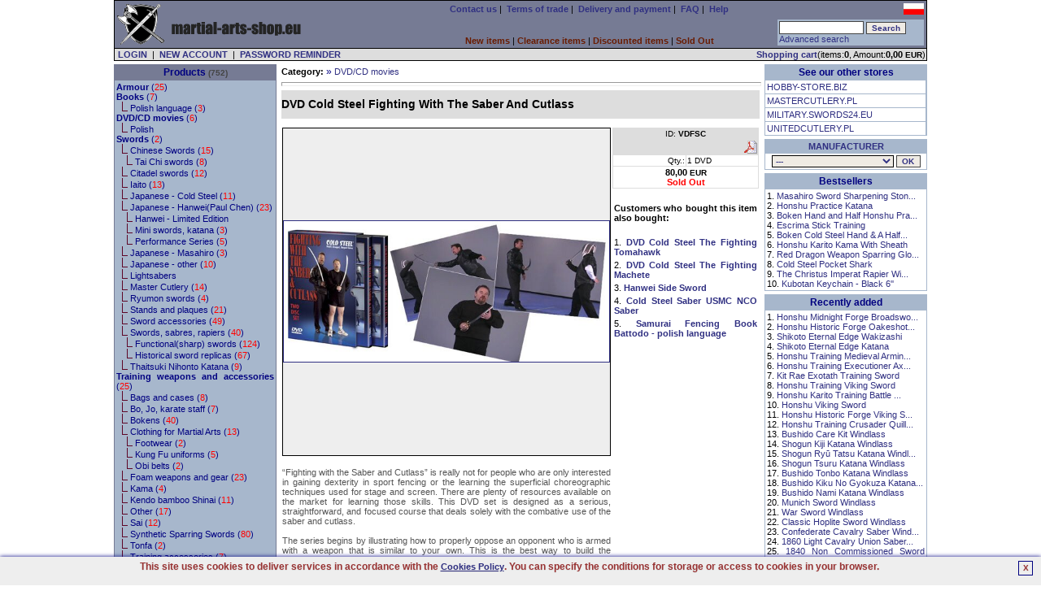

--- FILE ---
content_type: text/html; charset=UTF-8
request_url: https://martial-arts-shop.eu/product/description/1998/DVD-Cold-Steel-Fighting-With-The-Saber-And-Cutlass-VDFSC.html
body_size: 12230
content:

<!DOCTYPE HTML PUBLIC "-//W3C//DTD HTML 4.01 Transitional//EN" 
"http://www.w3.org/TR/html4/loose.dtd">
<html lang="en">
<head>
<BASE href="https://martial-arts-shop.eu">
<title>DVD Cold Steel Fighting With The Saber And Cutlass(VDFSC) Martial ar</title>
<META NAME="GENERATOR" Content="Notepad">
<META http-equiv="Content-Type" content="text/html; CHARSET=utf-8">
<meta charset="utf-8" />
<meta name="viewport" content="width=device-width, initial-scale=1.0" />
<meta name="Copyright" content="E-store - SOLID-DATA">
<meta http-equiv="Reply-to" content="">
<meta name="Language" content="en">
<meta name="robots" content="index,follow">
<meta name="revisit-after" content="7 days">
<meta http-equiv="cache-control" content="no-cache">
<meta http-equiv="expires" content="Wed, 01 Jan 2000 00:00:00 GMT">
<meta http-equiv="pragma" content="no-cache">
<meta name="description" content="DVD Cold Steel Fighting With The Saber And Cutlass(VDFSC), “Fighting with the Saber and Cutlass” is really not for people who are only interested in gaini">
<meta name="keywords" content="dvd,cold steel,saber,cutlass,VDFSC">
<meta name="title" content="European online store with martial arts equipment and training weapons. Martial arts DVD's, training DVDs, show DVDs, sword DVD's, weapons DVD's">
<meta name="author" content="MARTIAL-ARTS-SHOP.EU">
<meta name="rating" content="general">
<meta name="distribution" content="global"><link rel="stylesheet" href="https://martial-arts-shop.eu/themes/default/martialarts_style.css" type="text/css"><link rel="SHORTCUT ICON" href="/favicon.ico">

		<link rel="stylesheet" href="https://martial-arts-shop.eu/js/litebox/css/lightbox.css" type="text/css" media="screen" />
		<script type="text/javascript" src="https://martial-arts-shop.eu/js/litebox/js/prototype.lite.js"></script>
		<script type="text/javascript" src="https://martial-arts-shop.eu/js/litebox/js/moo.fx.js"></script>
		<script type="text/javascript" src="https://martial-arts-shop.eu/js/litebox/js/litebox-1.0.js"></script>
<link rel="canonical" href="https://martial-arts-shop.eu/product/description/1998/DVD-Cold-Steel-Fighting-With-The-Saber-And-Cutlass-VDFSC.html" />

			<script type="application/ld+json">{
				"@context":"http://schema.org",
				"@type":"Product",
				"name":"DVD Cold Steel Fighting With The Saber And Cutlass",
				"description":"“Fighting with the Saber and Cutlass” is really not for people who are only interested in gaining dexterity in sport fencing or the learning the superficial choreographic techniques used for stage and screen. There are plenty of resources available on the market for learning those skills. This DVD set is designed as a serious, straightforward, ",
				"image":"https://martial-arts-shop.eu/images/products/en/DVD-Cold-Steel-Fighting-With-The-Saber-And-Cutlass_VDFSC.jpg",
				"offers": 
				  {
					"@type":"http://schema.org/Offer",
					"price":"80.00",
					"priceCurrency":"EUR",
					"priceValidUntil":"2026-01-27 02:30:10",
					"sku":"VDFSC",
					"availability":"http://schema.org/OutOfStock",
					"url":"https://martial-arts-shop.eu/product/description/1998/DVD-Cold-Steel-Fighting-With-The-Saber-And-Cutlass-VDFSC.html"
				  },
				"brand":"Cold Steel",
				"url":"https://martial-arts-shop.eu/product/description/1998/DVD-Cold-Steel-Fighting-With-The-Saber-And-Cutlass-VDFSC.html",
				"gtin8":"705442008940",
				"sku":"VDFSC",
				"itemCondition":"http://schema.org/NewCondition",
				"category":"DVD/CD movies"}
			</script>
		<meta property="og:type" content="product"/>
		<meta property="og:title" content="DVD Cold Steel Fighting With The Saber And Cutlass"/>
		<meta property="og:description" content="“Fighting with the Saber and Cutlass” is really not for people who are only interested in gaining dexterity in sport fencing or the learning the superficial choreographic techniques used for stage and screen. There are plenty of resources available on the market for learning those skills. This DVD set is designed as a serious, straightforward, "/>
		<meta property="og:url" content="https://martial-arts-shop.eu/product/description/1998/DVD-Cold-Steel-Fighting-With-The-Saber-And-Cutlass-VDFSC.html"/>
		<meta property="og:site_name" content="MARTIAL-ARTS-SHOP.EU"/>
		<meta property="og:image" content="https://martial-arts-shop.eu/images/products/en/DVD-Cold-Steel-Fighting-With-The-Saber-And-Cutlass_VDFSC.jpg"/>
</head>
    <BODY marginheight="1" marginwidth="1" topmargin="0" leftmargin="0" alink="blue" vlink="blue" bgcolor="#FFFFFF" onload="initLightbox();">
<script>

  (function(i,s,o,g,r,a,m){i['GoogleAnalyticsObject']=r;i[r]=i[r]||function(){
  (i[r].q=i[r].q||[]).push(arguments)},i[r].l=1*new Date();a=s.createElement(o),
  m=s.getElementsByTagName(o)[0];a.async=1;a.src=g;m.parentNode.insertBefore(a,m)
  })(window,document,'script','https://www.google-analytics.com/analytics.js','ga');

  ga('create', 'UA-5226485-1', 'auto');
  ga('send', 'pageview');

</script>

<iframe src="https://www.googletagmanager.com/ns.html?id=GTM-PJNZW98F"
height="0" width="0" style="display:none;visibility:hidden"></iframe>
	<script async type="text/javascript" language="javascript" src="https://martial-arts-shop.eu/jQuery/qLite.js"></script>
    <!--Header-->
    <CENTER>
<table border="0" cellPadding="0" cellSpacing="1" width="1000" class="black">
<!--Header-->
    <tr>
        <td valign="top">
            <table border="0" cellPadding="3" cellSpacing="0" width="100%" class="mainColor">
                <tr>
					<td class="left" valign="middle" width="230" rowspan="2"><a href="https://martial-arts-shop.eu/" onmouseover="window.status='';return 0;"><img src="https://martial-arts-shop.eu/themes/default/images/site/shop_martial_arts.png" alt="MARTIALARTS.SWORDS24.EU - our store offers training equipment, uniforms  and weapons for martial arts training" title="MARTIALARTS.SWORDS24.EU - our store offers training equipment, uniforms  and weapons for martial arts training" width="228" height="50" border="0"></a></td>
                    <td class="center" valign="middle" width="120" rowspan="2"><div id="google_translate_element"></div></td>
					<td class="center" valign="middle" width="470">
						<a href="https://martial-arts-shop.eu/action/contact/" title="Contact us" onmouseover="window.status='';return 0;"><b>Contact us</b></a>&nbsp;|&nbsp;
						<a href="https://martial-arts-shop.eu/action/rules/" title="Terms of trade MARTIAL-ARTS-SHOP.EU" onmouseover="window.status='';return 0;"><b>Terms of trade</b></a>&nbsp;|&nbsp;
						<a href="https://martial-arts-shop.eu/action/rules1/"><b>Delivery and payment</b></a>&nbsp;|&nbsp;
						<a href="https://martial-arts-shop.eu/action/faq/" title="Answers for Frequently Asked Questions" onmouseover="window.status='';return 0;"><b>FAQ</b></a>&nbsp;|&nbsp;
						<a href="https://martial-arts-shop.eu/action/help/" title="Help" onmouseover="window.status='';return 0;"><b>Help</b></a>
					</td>
                    <td class="right" valign="top" width="180"> <g:plusone size="small" href="https://martial-arts-shop.eu"></g:plusone> <a href="https://sztukiwalki.goods.pl/product/description/1998/DVD-Cold-Steel-Fighting-With-The-Saber-And-Cutlass-VDFSC.html"><img src="https://martial-arts-shop.eu/images/pl_sm.jpg" alt="Polish version" title="Polish version" width="25" height="14" border="0"></a></td>
				</tr>
				<tr>
					<td valign="bottom" width="470" align="center">
        <table border="0" cellPadding="0" cellSpacing="0" width="100%">
            <tr>
                <td valign="bottom" class="center"><b><a href="https://martial-arts-shop.eu/show/new/" class="new" onmouseover="window.status='';return 0;">New items</a></b>&nbsp;|&nbsp;<b><a href="https://martial-arts-shop.eu/show/sale/" class="sale" onmouseover="window.status='';return 0;">Clearance items</a></b>&nbsp;|&nbsp;<b><a href="https://martial-arts-shop.eu/show/promo/" class="promo" onmouseover="window.status='';return 0;">Discounted items</a></b>&nbsp;|&nbsp;<b><a href="https://martial-arts-shop.eu/show/soldout/" class="preorder" onmouseover="window.status='';return 0;">Sold Out</a></b>
                </td>
            </tr>
        </table></td>
					<td valign="middle" width="180">
			<form action="https://martial-arts-shop.eu" method="get">
			<table border="0" cellPadding="1" cellSpacing="1" width="180" class="treeMenuBackground">
				<tr>
					<td valign="top" nowrap>
						<input type="hidden" name="catID" id="catID" value="search" >
						<input name="search" id="search" type="text" size="15" maxlength="30" onkeyup="searchSuggest('https://martial-arts-shop.eu');" autocomplete="off" value="" >
						<input type="submit" value="Search" class="loginSubmit">
						<div id="search_suggest"></div><br>
						<a href="https://martial-arts-shop.eu/action/advancedSearch/" onmouseover="window.status='';return 0;">Advanced search</a>
					</td>
				</tr>
			</table>
			</form></td>
                </tr>
            </table>
        </td>
	</tr>
	<tr>
		<td valign="top" class="right">
			<form action="https://martial-arts-shop.eu/login/" method="post" id="formLoginTop" name="formLoginTop">
			<table border="0" cellPadding="1" cellSpacing="0" width="100%">
				<tr>
					<td class="grey" width="75%">&nbsp<a href="https://martial-arts-shop.eu/action/access/" title="LOGIN" onmouseover="window.status='';return 0;"><b>LOGIN</b></a>&nbsp;&nbsp;|&nbsp;&nbsp<a href="https://martial-arts-shop.eu/action/register/" title="Create new account" onmouseover="window.status='';return 0;"><b>NEW ACCOUNT</b></a>&nbsp;&nbsp|&nbsp;&nbsp<a href="https://martial-arts-shop.eu/action/access/" title="Forgot your password?" onmouseover="window.status='';return 0;"><b>PASSWORD REMINDER</b></a></td>
					<td align="right" class="rightGrey"><a href="https://martial-arts-shop.eu/show/0/basket/" onmouseover="window.status='';return 0;"><b>Shopping cart</b></a>(items:<b>0</b>, Amount:<b>0,00 <font class="currency">EUR</font></b>)</td>
				</tr>
			</table>
			</form>
		</td>
	</tr>
</table><TABLE border="0" cellPadding="0" cellSpacing="0" width="1000"><tr><td height="4"></td></tr></table>
<!--main body-->
<table border="0" cellPadding="0" cellSpacing="0" width="1000">
    <tbody>
    <tr>
        <td width="200" valign="top" class="top">
        <!--Tree-->
        <TABLE border="0" cellPadding="2" cellSpacing="1" width="200" class="treeMenuBorder">
            <tr>
                <td valign="top" class="treeMenuHeader">
                    <a href="https://martial-arts-shop.eu/action/allCategories/" title="Show all categories" class="treeMenuHeader" onmouseover="window.status='';return 0;">Products</a>
                    <font class="prodCount"> (752)</font>
                </td>
            </tr>
            <tr>
                <td valign="top" class="treeMenuBackground">
                    <font class="tree"><a href="https://martial-arts-shop.eu/list/1/44/Armour.html" class="subtree" onmouseover="window.status='';return 0;" title="Decorative and re-enactment armour, medieval armour, european armour, fantasy armour, japanese armour, for collectors and re-enactors."><b>Armour</b>  (<font class="red">25</font>)</a><br><a href="https://martial-arts-shop.eu/list/1/63/Books.html" class="subtree" onmouseover="window.status='';return 0;" title="Martial arts books, ninja books, katana, shinken, sword."><b>Books</b>  (<font class="red">7</font>)</a><br>&nbsp;&nbsp;<img src="https://martial-arts-shop.eu/themes/default/images/site/tree.png" alt="" title="" width="8" height="12" border="0">&nbsp;<a href="https://martial-arts-shop.eu/list/2/70/Polish-language.html" class="subtree" onmouseover="window.status='';return 0;" title="Martial arts books, ninja books, katana, shinken, sword.">Polish language  (<font class="red">3</font>)</a><br><a href="https://martial-arts-shop.eu/list/1/62/DVD-CD-movies.html" class="subtree" onmouseover="window.status='';return 0;" title="Martial arts DVD's, training DVDs, show DVDs, sword DVD's, weapons DVD's"><b>DVD/CD movies</b>  (<font class="red">6</font>)</a><br>&nbsp;&nbsp;<img src="https://martial-arts-shop.eu/themes/default/images/site/tree.png" alt="" title="" width="8" height="12" border="0">&nbsp;<a class="subtree" title="Polish martial arts DVD's.">Polish</a><br><a href="https://martial-arts-shop.eu/list/1/2/Swords.html" class="subtree" onmouseover="window.status='';return 0;" title="Swords: katana, iaito, japanese, fantasy, medieval, swords for re-enactment, training swords, medieval swords, viking sword."><b>Swords</b>  (<font class="red">2</font>)</a><br>&nbsp;&nbsp;<img src="https://martial-arts-shop.eu/themes/default/images/site/tree.png" alt="" title="" width="8" height="12" border="0">&nbsp;<a href="https://martial-arts-shop.eu/list/2/89/Chinese-Swords.html" class="subtree" onmouseover="window.status='';return 0;" title="Chinese Swords, dao sword, taichi sword and other.">Chinese Swords  (<font class="red">15</font>)</a><br>&nbsp;&nbsp;&nbsp;&nbsp;<img src="https://martial-arts-shop.eu/themes/default/images/site/tree.png" alt="" title="" width="8" height="12" border="0">&nbsp;<a href="https://martial-arts-shop.eu/list/3/38/Tai-Chi-swords.html" class="subtree" onmouseover="window.status='';return 0;" title="Tai Chi swords, chinese sword, sharp Tai Chi sword, practical Tai Chi sword.">Tai Chi swords  (<font class="red">8</font>)</a><br>&nbsp;&nbsp;<img src="https://martial-arts-shop.eu/themes/default/images/site/tree.png" alt="" title="" width="8" height="12" border="0">&nbsp;<a href="https://martial-arts-shop.eu/list/2/117/Citadel-swords.html" class="subtree" onmouseover="window.status='';return 0;" title="Katanas for tameshigiri, forged, sharpened and polished in traditional way. Differentially hardened with authentic hamon.">Citadel swords  (<font class="red">12</font>)</a><br>&nbsp;&nbsp;<img src="https://martial-arts-shop.eu/themes/default/images/site/tree.png" alt="" title="" width="8" height="12" border="0">&nbsp;<a href="https://martial-arts-shop.eu/list/2/40/Iaito.html" class="subtree" onmouseover="window.status='';return 0;" title="Iaito - training swords, Hanwei iaito, WKC Iaito.">Iaito  (<font class="red">13</font>)</a><br>&nbsp;&nbsp;<img src="https://martial-arts-shop.eu/themes/default/images/site/tree.png" alt="" title="" width="8" height="12" border="0">&nbsp;<a href="https://martial-arts-shop.eu/list/2/34/Japanese---Cold-Steel.html" class="subtree" onmouseover="window.status='';return 0;" title="Cold Steel katanas, ideal for cutting(tameshigiri).">Japanese - Cold Steel  (<font class="red">11</font>)</a><br>&nbsp;&nbsp;<img src="https://martial-arts-shop.eu/themes/default/images/site/tree.png" alt="" title="" width="8" height="12" border="0">&nbsp;<a href="https://martial-arts-shop.eu/list/2/23/Japanese---Hanwei(Paul-Chen).html" class="subtree" onmouseover="window.status='';return 0;" title="Hanwei(Paul Chen) katanas, ideal for cutting(tameshigiri), sharp katana wakizashi tanto, folded katana, forged katana, hamon.">Japanese - Hanwei(Paul Chen)  (<font class="red">23</font>)</a><br>&nbsp;&nbsp;&nbsp;&nbsp;<img src="https://martial-arts-shop.eu/themes/default/images/site/tree.png" alt="" title="" width="8" height="12" border="0">&nbsp;<a class="subtree" title="Limited edition Hanwei(Paul Chen) katanas, ideal for cutting(tameshigiri), sharp katana wakizashi tanto, folded katana, forged katana, hamon, must have for collectors.">Hanwei - Limited Edition</a><br>&nbsp;&nbsp;&nbsp;&nbsp;<img src="https://martial-arts-shop.eu/themes/default/images/site/tree.png" alt="" title="" width="8" height="12" border="0">&nbsp;<a href="https://martial-arts-shop.eu/list/3/97/Mini-swords,-katana.html" class="subtree" onmouseover="window.status='';return 0;" title="Mini swords">Mini swords, katana  (<font class="red">3</font>)</a><br>&nbsp;&nbsp;&nbsp;&nbsp;<img src="https://martial-arts-shop.eu/themes/default/images/site/tree.png" alt="" title="" width="8" height="12" border="0">&nbsp;<a href="https://martial-arts-shop.eu/list/3/92/Performance-Series.html" class="subtree" onmouseover="window.status='';return 0;" title="Hanwei(Paul Chen) katanas, ideal for cutting(tameshigiri), sharp katana wakizashi tanto, folded katana, forged katana, hamon.">Performance Series  (<font class="red">5</font>)</a><br>&nbsp;&nbsp;<img src="https://martial-arts-shop.eu/themes/default/images/site/tree.png" alt="" title="" width="8" height="12" border="0">&nbsp;<a href="https://martial-arts-shop.eu/list/2/66/Japanese---Masahiro.html" class="subtree" onmouseover="window.status='';return 0;" title="Masahiro katana, katana for cutting, forged katana, tempered katana.">Japanese - Masahiro  (<font class="red">3</font>)</a><br>&nbsp;&nbsp;<img src="https://martial-arts-shop.eu/themes/default/images/site/tree.png" alt="" title="" width="8" height="12" border="0">&nbsp;<a href="https://martial-arts-shop.eu/list/2/90/Japanese---other.html" class="subtree" onmouseover="window.status='';return 0;" title="Swords: katana, samurai sword, japanese sword, training swords, medieval swords, tameshigiri sword.">Japanese - other  (<font class="red">10</font>)</a><br>&nbsp;&nbsp;<img src="https://martial-arts-shop.eu/themes/default/images/site/tree.png" alt="" title="" width="8" height="12" border="0">&nbsp;<a class="subtree" title="Ligtsabers for dueling, fencing and for decoration.">Lightsabers</a><br>&nbsp;&nbsp;<img src="https://martial-arts-shop.eu/themes/default/images/site/tree.png" alt="" title="" width="8" height="12" border="0">&nbsp;<a href="https://martial-arts-shop.eu/list/2/78/Master-Cutlery.html" class="subtree" onmouseover="window.status='';return 0;" title="Swords: katana, samurai sword, japanese sword, training swords, medieval swords, tameshigiri sword.">Master Cutlery  (<font class="red">14</font>)</a><br>&nbsp;&nbsp;<img src="https://martial-arts-shop.eu/themes/default/images/site/tree.png" alt="" title="" width="8" height="12" border="0">&nbsp;<a href="https://martial-arts-shop.eu/list/2/83/Ryumon-swords.html" class="subtree" onmouseover="window.status='';return 0;" title="Swords: katana, samurai sword, japanese sword, training swords, medieval swords, tameshigiri sword.">Ryumon swords  (<font class="red">4</font>)</a><br>&nbsp;&nbsp;<img src="https://martial-arts-shop.eu/themes/default/images/site/tree.png" alt="" title="" width="8" height="12" border="0">&nbsp;<a href="https://martial-arts-shop.eu/list/2/26/Stands-and-plaques.html" class="subtree" onmouseover="window.status='';return 0;" title="Stands and plaques for samurai, fantasy and other swords.">Stands and plaques  (<font class="red">21</font>)</a><br>&nbsp;&nbsp;<img src="https://martial-arts-shop.eu/themes/default/images/site/tree.png" alt="" title="" width="8" height="12" border="0">&nbsp;<a href="https://martial-arts-shop.eu/list/2/51/Sword-accessories.html" class="subtree" onmouseover="window.status='';return 0;" title="Samurai sword maintenance toolkits, katana maintenance toolkits.">Sword accessories  (<font class="red">49</font>)</a><br>&nbsp;&nbsp;<img src="https://martial-arts-shop.eu/themes/default/images/site/tree.png" alt="" title="" width="8" height="12" border="0">&nbsp;<a href="https://martial-arts-shop.eu/list/2/36/Swords,-sabres,-rapiers.html" class="subtree" onmouseover="window.status='';return 0;" title="European medieval swords, sabres and rapiers for re-enactors and fencing.">Swords, sabres, rapiers  (<font class="red">40</font>)</a><br>&nbsp;&nbsp;&nbsp;&nbsp;<img src="https://martial-arts-shop.eu/themes/default/images/site/tree.png" alt="" title="" width="8" height="12" border="0">&nbsp;<a href="https://martial-arts-shop.eu/list/3/35/Functionalsharp-swords.html" class="subtree" onmouseover="window.status='';return 0;" title="Sharp medieval swords, two handed sword, viking sword, hand and half sword and others.">Functional(sharp) swords  (<font class="red">124</font>)</a><br>&nbsp;&nbsp;&nbsp;&nbsp;<img src="https://martial-arts-shop.eu/themes/default/images/site/tree.png" alt="" title="" width="8" height="12" border="0">&nbsp;<a href="https://martial-arts-shop.eu/list/3/39/Historical-sword-replicas.html" class="subtree" onmouseover="window.status='';return 0;" title="Historical swords replicas, viking, hand and half, claymore and other swords.">Historical sword replicas  (<font class="red">67</font>)</a><br>&nbsp;&nbsp;<img src="https://martial-arts-shop.eu/themes/default/images/site/tree.png" alt="" title="" width="8" height="12" border="0">&nbsp;<a href="https://martial-arts-shop.eu/list/2/111/Thaitsuki-Nihonto-Katana.html" class="subtree" onmouseover="window.status='';return 0;" title="All swords from Thaitsuki are handmade by sword craftsmen and artisans who have served years of apprenticeship under the master.">Thaitsuki Nihonto Katana  (<font class="red">9</font>)</a><br><a href="https://martial-arts-shop.eu/list/1/47/Training-weapons-and-accessories.html" class="subtree" onmouseover="window.status='';return 0;" title="Martial arts weapons and training equipment, boken,bo,jo,sai,shinai,tonfa,gravity boots,kama,wooden swords,escrima"><b>Training weapons and accessories</b>  (<font class="red">25</font>)</a><br>&nbsp;&nbsp;<img src="https://martial-arts-shop.eu/themes/default/images/site/tree.png" alt="" title="" width="8" height="12" border="0">&nbsp;<a href="https://martial-arts-shop.eu/list/2/134/Bags-and-cases.html" class="subtree" onmouseover="window.status='';return 0;" title="Bags and cases for wapons and training gear">Bags and cases  (<font class="red">8</font>)</a><br>&nbsp;&nbsp;<img src="https://martial-arts-shop.eu/themes/default/images/site/tree.png" alt="" title="" width="8" height="12" border="0">&nbsp;<a href="https://martial-arts-shop.eu/list/2/54/Bo-Jo-karate-staff.html" class="subtree" onmouseover="window.status='';return 0;" title="Staffs, bo staff, jo staff, fighting staff">Bo, Jo, karate staff  (<font class="red">7</font>)</a><br>&nbsp;&nbsp;<img src="https://martial-arts-shop.eu/themes/default/images/site/tree.png" alt="" title="" width="8" height="12" border="0">&nbsp;<a href="https://martial-arts-shop.eu/list/2/10/Bokens.html" class="subtree" onmouseover="window.status='';return 0;" title="Martial arts wooden training bokens. Boken, bokens, oak boken, bokken, bokkens, oak boken, white oak, red oak, cold steel boken">Bokens  (<font class="red">40</font>)</a><br>&nbsp;&nbsp;<img src="https://martial-arts-shop.eu/themes/default/images/site/tree.png" alt="" title="" width="8" height="12" border="0">&nbsp;<a href="https://martial-arts-shop.eu/list/2/52/Clothing-for-Martial-Arts.html" class="subtree" onmouseover="window.status='';return 0;" title="Martial Arts clothes and boots, kung fu uniform, ninja uniform, tabi boots, kung fu slippers">Clothing for Martial Arts  (<font class="red">13</font>)</a><br>&nbsp;&nbsp;&nbsp;&nbsp;<img src="https://martial-arts-shop.eu/themes/default/images/site/tree.png" alt="" title="" width="8" height="12" border="0">&nbsp;<a href="https://martial-arts-shop.eu/list/3/67/Footwear.html" class="subtree" onmouseover="window.status='';return 0;" title="Training footwear, tabi boots, kung fu slippers and other.">Footwear  (<font class="red">2</font>)</a><br>&nbsp;&nbsp;&nbsp;&nbsp;<img src="https://martial-arts-shop.eu/themes/default/images/site/tree.png" alt="" title="" width="8" height="12" border="0">&nbsp;<a href="https://martial-arts-shop.eu/list/3/61/Kung-Fu-uniforms.html" class="subtree" onmouseover="window.status='';return 0;" title="Clothing and boots for Kung fu, Kung fu uniform, Kung Fu trousers, Kung fu slippers.">Kung Fu uniforms  (<font class="red">5</font>)</a><br>&nbsp;&nbsp;&nbsp;&nbsp;<img src="https://martial-arts-shop.eu/themes/default/images/site/tree.png" alt="" title="" width="8" height="12" border="0">&nbsp;<a href="https://martial-arts-shop.eu/list/3/133/Obi-belts.html" class="subtree" onmouseover="window.status='';return 0;" title="Obi belts">Obi belts  (<font class="red">2</font>)</a><br>&nbsp;&nbsp;<img src="https://martial-arts-shop.eu/themes/default/images/site/tree.png" alt="" title="" width="8" height="12" border="0">&nbsp;<a href="https://martial-arts-shop.eu/list/2/129/Foam-weapons-and-gear.html" class="subtree" onmouseover="window.status='';return 0;" title="Foam weapons and gear for practicing and sparrings">Foam weapons and gear  (<font class="red">23</font>)</a><br>&nbsp;&nbsp;<img src="https://martial-arts-shop.eu/themes/default/images/site/tree.png" alt="" title="" width="8" height="12" border="0">&nbsp;<a href="https://martial-arts-shop.eu/list/2/50/Kama.html" class="subtree" onmouseover="window.status='';return 0;" title="Kama for training, steel kama, wooden kama, foam kama.">Kama  (<font class="red">4</font>)</a><br>&nbsp;&nbsp;<img src="https://martial-arts-shop.eu/themes/default/images/site/tree.png" alt="" title="" width="8" height="12" border="0">&nbsp;<a href="https://martial-arts-shop.eu/list/2/49/Kendo-bamboo-Shinai.html" class="subtree" onmouseover="window.status='';return 0;" title="Bamboo kendo shinai, kendo sword.">Kendo bamboo Shinai  (<font class="red">11</font>)</a><br>&nbsp;&nbsp;<img src="https://martial-arts-shop.eu/themes/default/images/site/tree.png" alt="" title="" width="8" height="12" border="0">&nbsp;<a href="https://martial-arts-shop.eu/list/2/58/Other.html" class="subtree" onmouseover="window.status='';return 0;" title="Wooden swords, kung fu fans">Other  (<font class="red">17</font>)</a><br>&nbsp;&nbsp;<img src="https://martial-arts-shop.eu/themes/default/images/site/tree.png" alt="" title="" width="8" height="12" border="0">&nbsp;<a href="https://martial-arts-shop.eu/list/2/48/Sai.html" class="subtree" onmouseover="window.status='';return 0;" title="Training sai, sai octagon, sai round, sai black, sai chrome.">Sai  (<font class="red">12</font>)</a><br>&nbsp;&nbsp;<img src="https://martial-arts-shop.eu/themes/default/images/site/tree.png" alt="" title="" width="8" height="12" border="0">&nbsp;<a href="https://martial-arts-shop.eu/list/2/132/Synthetic-Sparring-Swords.html" class="subtree" onmouseover="window.status='';return 0;" title="">Synthetic Sparring Swords  (<font class="red">80</font>)</a><br>&nbsp;&nbsp;<img src="https://martial-arts-shop.eu/themes/default/images/site/tree.png" alt="" title="" width="8" height="12" border="0">&nbsp;<a href="https://martial-arts-shop.eu/list/2/55/Tonfa.html" class="subtree" onmouseover="window.status='';return 0;" title="Training tonfa, wooden tonfa, ash wood tonfa, red oak tonfa, japanese tonfa">Tonfa  (<font class="red">2</font>)</a><br>&nbsp;&nbsp;<img src="https://martial-arts-shop.eu/themes/default/images/site/tree.png" alt="" title="" width="8" height="12" border="0">&nbsp;<a href="https://martial-arts-shop.eu/list/2/53/Training-accessories.html" class="subtree" onmouseover="window.status='';return 0;" title="Martial Arts training accessories.">Training accessories  (<font class="red">7</font>)</a><br><div class="right"><a href="https://martial-arts-shop.eu/tree-set/1/"><font style="color:#000080;font-size:9px">collapse</font></a></div>
                    </font>
                </td>
            </tr>
        </TABLE>
            <TABLE border="0" cellPadding="0" cellSpacing="0" width="200"><tr><td height="4"></td></tr></table>
            <TABLE border="0" cellPadding="2" cellSpacing="1" width="200" class="treeMenuBorder">
            <tr>
                <td valign="top" class="treeMenuHeader">
                    Legend
                </td>
            </tr>
            <tr>
                <td valign="top" class="white">
                    <img src="https://martial-arts-shop.eu/themes/default/images/site/new.gif" alt="New items" title="New items" width="12" height="12" border="0"> - <font class="legend">New items</font><br>
                    <img src="https://martial-arts-shop.eu/themes/default/images/site/sale.gif" alt="Clearance sale" title="Clearance sale" width="12" height="12" border="0"> - <font class="legend">Clearance sale</font><br>
                    <img src="https://martial-arts-shop.eu/themes/default/images/site/promo.gif" alt="Discounted items" title="Discounted items" width="12" height="12" border="0"> - <font class="legend">Discounted items</font><br>
                    <img src="https://martial-arts-shop.eu/themes/default/images/site/favoritesAdd.png" alt="Add to favorites" title="Add to favorites" width="12" height="12" border="0"> - <font class="legend">Add to favorites</font><br>
					<img src="https://martial-arts-shop.eu/themes/default/images/site/additionalPhoto.gif" alt="Additional photo in details view" title="Additional photo in details view" width="17" height="12" border="0"> - <font class="legend">Additional photo in details view</font><br>
                </td>
            </tr>
            </TABLE><TABLE border="0" cellPadding="0" cellSpacing="0" width="200"><tr><td height="4"></td></tr></table>
                <TABLE border="0" cellPadding="0" cellSpacing="0" width="200"><tr><td height="4"></td></tr></table>
        </td>
        <td width="100%" valign="top">
		<table border="0" cellPadding="2" cellSpacing="0" width="100%"><tr><td valign="top"><script>
		var fileLoadingImage = "https://martial-arts-shop.eu/js/litebox/images/loading.gif";		
		var fileBottomNavCloseImage = "https://martial-arts-shop.eu/js/litebox/images/closelabel.gif";
		</script>
			<table border="0" cellPadding="0" cellSpacing="0" width="100%" class="white">
            <tr>
				<td width="10" rowspan="6"></td>
                <td colspan="2"><b>Category:</b> <font class="arrow"> &#187; </font> <a href="https://martial-arts-shop.eu/list/1/62/DVD-CD-movies.html" title="Martial arts DVD's, training DVDs, show DVDs, sword DVD's, weapons DVD's">DVD/CD movies</a></td>
				<td width="10" rowspan="6"></td>
            </tr>
			<tr>
				<td class="center" height="10" colspan="2"><hr width="100%"></td>
			</tr>
			<tr>
				<td class="productNameHeadDescription" colspan="2"><h1 class="productNameHeadDescription">DVD Cold Steel Fighting With The Saber And Cutlass</h1></td>
			</tr>
			<tr>
				<td height="10" colspan="2"></td>
			</tr>
            <tr>
                <td valign="top">
                    <table border="0" cellspacing="0" cellpadding="1" width="400" class="white">
                        
                        <tr>
                            <td valign="top" class="center">
							<!--<a href="javascript:showImageLarge('en/DVD-Cold-Steel-Fighting-With-The-Saber-And-Cutlass_VDFSC.jpg',600,600,'DVD Cold Steel Fighting With The Saber And Cutlass',200,200,'https://martial-arts-shop.eu');"><img src="https://martial-arts-shop.eu/images/products/en/DVD-Cold-Steel-Fighting-With-The-Saber-And-Cutlass_VDFSC.jpg" alt="DVD Cold Steel Fighting With The Saber And Cutlass" title="DVD Cold Steel Fighting With The Saber And Cutlass" width="400" height="173" border="1"></a>-->
							<div style="width:402px;height:402px;line-height:402px;vertical-align:middle;text-align:center;display:table-cell;background-color:#EEEEEE;border:1px solid;">
							<a href="https://martial-arts-shop.eu/images/products/en/DVD-Cold-Steel-Fighting-With-The-Saber-And-Cutlass_VDFSC.jpg" rel="lightbox" id="imgHref" name="imgHref"><img id="mainProdImg" name="mainProdImg" width="400" height="173" style="display:table-cell;vertical-align:middle;text-align:center;" src="https://martial-arts-shop.eu/images/products/en/DVD-Cold-Steel-Fighting-With-The-Saber-And-Cutlass_VDFSC.jpg" border="1" onmouseout="this.style.cursor='arrow';" onmouseover="this.style.cursor='pointer';" alt="DVD Cold Steel Fighting With The Saber And Cutlass" title="DVD Cold Steel Fighting With The Saber And Cutlass"></a>
							</div>
							</td>
                        </tr>
                        <tr>
							<td height="10"></td>
						</tr>
						<tr>
                            <td valign="top" class="prodDescription">“Fighting with the Saber and Cutlass” is really not for people who are only interested in gaining dexterity in sport fencing or the learning the superficial choreographic techniques used for stage and screen. There are plenty of resources available on the market for learning those skills. This DVD set is designed as a serious, straightforward, and focused course that deals solely with the combative use of the saber and cutlass.<br><br>

The series begins by illustrating how to properly oppose an opponent who is armed with a weapon that is similar to your own. This is the best way to build the necessary foundation of skills, techniques, and eye-hand coordination that will allow you to oppose a wide spectrum of adversaries who are armed with all kinds of street weapons.<br><br>

After learning and refining your basic skills you will be ready to progress to the seldom taught subjects of infighting, grappling, and brawling with a saber. There is even a section on how to throw a saber with great effect in a combat situation.<br>
Covered Topics
<br><br>
<li> Gripping Methods</li>
<li> Ready Stance or On Guard Position</li>
<li> Footwork Methods</li>
<li> Fighting Ranges</li>
<li> Seven Primary Cutting Methods</li>
<li> Five Primary Thrusting Methods</li>
<li> Eight Essential Parries</li>
<li> Cut, Thrust, and Parry Drills</li>
<li> Ripostes</li>
<li> Combat Strategy</li>
<li> How to Recognize and Create Openings</li>
<li> Infighting</li>
<li> Grappling</li>
<li> Brawling</li>
<li> Throwing the Saber or Cutlass</li>
<br><a class="addthis_button" href="https://www.addthis.com/bookmark.php?v=300&amp;pubid=swords24"><img src="https://s7.addthis.com/static/btn/v2/lg-share-en.gif" width="125" height="16" alt="Bookmark and Share" style="border:0"/></a><script type="text/javascript">var addthis_config = {"data_track_addressbar":true};</script><script type="text/javascript" src="//s7.addthis.com/js/300/addthis_widget.js#pubid=swords24"></script><a href="https://pinterest.com/pin/create/button/?url=https://martial-arts-shop.eu/product/description/1998/DVD-Cold-Steel-Fighting-With-The-Saber-And-Cutlass-VDFSC.html&media=https://martial-arts-shop.eu/images/products/en/DVD-Cold-Steel-Fighting-With-The-Saber-And-Cutlass_VDFSC.jpg&description=DVD Cold Steel Fighting With The Saber And Cutlass" class="pin-it-button" count-layout="none"><img border="0" src="https://assets.pinterest.com/images/PinExt.png" title="Pin It" /></a></td>
						</tr>
                        <tr>
							<td height="10"></td>
						</tr>
						<tr>
                            <td valign="top" class="prodDescription"><center><font class="red" size="+1"><b>Sold Out</b></font></center><br> </td>
						</tr>
						<tr>
							<td valign="top" class="right"><table border="0" cellspacing="0" cellpadding="0" width="100%" class="white"></table>
							</td>
						</tr>
						<tr>
							<td valign="top" class="right"><table border="0" cellspacing="0" cellpadding="0" width="400" bgcolor="#eeeeee">
		<tr><td class="productNameHeadDescription" colspan="4"><b>You may also like:</b></td></tr>
		<tr><tr><td valign="top" class="white" width="100" style="vertical-align:middle" id="topID0" onmouseover="setColors('topID0','bottomID0',1);" onmouseout="setColors('topID0','bottomID0',0);" onclick="self.location.href='https://martial-arts-shop.eu/product/description/3108/Ciecia-prawdziwa-szabla-Zablocki-Wojciech-uzywana-G0014.html'"><center><a href="https://martial-arts-shop.eu/product/description/3108/Ciecia-prawdziwa-szabla-Zablocki-Wojciech-uzywana-G0014.html" onmouseover="window.status='';return 0;">Cięcia  prawdziwą szablą - Zabłocki Wojciech - używana</a></center></td><td valign="top" class="white" width="100" style="vertical-align:middle" id="topID1" onmouseover="setColors('topID1','bottomID1',1);" onmouseout="setColors('topID1','bottomID1',0);" onclick="self.location.href='https://martial-arts-shop.eu/product/description/4857/Condor-Naval-Cutlass-CTK360-24HC.html'"><center><a href="https://martial-arts-shop.eu/product/description/4857/Condor-Naval-Cutlass-CTK360-24HC.html" onmouseover="window.status='';return 0;">Condor Naval Cutlass</a></center></td><td width="100" class="white">&nbsp;</td><td width="100" class="white">&nbsp;</td></tr><tr><td valign="top" class="white" width="100" style="vertical-align:top" id="bottomID0" onmouseover="setColors('topID0','bottomID0',1);" onmouseout="setColors('topID0','bottomID0',0);" onclick="self.location.href='https://martial-arts-shop.eu/product/description/3108/Ciecia-prawdziwa-szabla-Zablocki-Wojciech-uzywana-G0014.html'"><center><a href="https://martial-arts-shop.eu/product/description/3108/Ciecia-prawdziwa-szabla-Zablocki-Wojciech-uzywana-G0014.html" onmouseover="window.status='';return 0;"><img src="https://martial-arts-shop.eu/images/products/en/Ciecia-prawdziwa-szabla-Zablocki-Wojciech-uzywana_G0014_s.jpg" alt="Cięcia  prawdziwą szablą - Zabłocki Wojciech - używana" title="Cięcia  prawdziwą szablą - Zabłocki Wojciech - używana" width="100" height="145" border="1"></a></center></td><td valign="top" class="white" width="100" style="vertical-align:top" id="bottomID1" onmouseover="setColors('topID1','bottomID1',1);" onmouseout="setColors('topID1','bottomID1',0);" onclick="self.location.href='https://martial-arts-shop.eu/product/description/4857/Condor-Naval-Cutlass-CTK360-24HC.html'"><center><a href="https://martial-arts-shop.eu/product/description/4857/Condor-Naval-Cutlass-CTK360-24HC.html" onmouseover="window.status='';return 0;"><img src="https://martial-arts-shop.eu/images/products/en/Condor-Naval-Cutlass_CTK360-24HC_s.jpg" alt="Condor Naval Cutlass" title="Condor Naval Cutlass" width="100" height="100" border="1"></a></center></td><td width="100" class="white">&nbsp;</td><td width="100" class="white">&nbsp;</td></tr>
		</tr></table>
							</td>
						</tr>
						<tr>
							<td valign="top" class="right">
							</td>
						</tr>
						
                    </table>
                </td>
				<td valign="top">
					<table border="0" cellspacing="0" cellpadding="1" class="white">
						<tr>
							<td width="180" valign="top"><table border="0" cellspacing="1" cellpadding="1" width="180" class="bgProductTableHeader"><tr><td class="center" nowrap colspan="2"><font size="-2">ID: <b>VDFSC</b></font></td></tr><tr><td nowrap width="50%">&nbsp;</td><td class="right"><a href="https://martial-arts-shop.eu/pdfs/Cold_Steel_DVD_Cold_Steel_Fighting_With_The_Saber_And_Cutlass_VDFSC_en.pdf" target="_pdf"><img src="https://martial-arts-shop.eu/themes/default/images/site/pdf_ico.gif" alt="Product information file at" title="Product information file at" width="16" height="16" border="0"></a></td></tr><tr class="bgProductTable"><td nowrap class="propName" width="50%">Qty.:</td><td class="propValue" width="50%" nowrap>1 DVD</td></tr>
		<tr class="bgProductTable">
			<td class="center" valign="middle" width="100%" colspan="2" nowrap><font class="price">80,00 <font class="currency">EUR</font></font><br><font class="red"><b>Sold Out</b></font> </td>
		</tr></table>
							</td>
						</tr>
						<tr>
                            <td valign="top" class="right" width="180"><table border="0" cellspacing="0" cellpadding="2" width="100%" class="white">
			<tr><td height="10"></td></tr>
			<tr><td><b>Customers who bought this item also bought:</b></td></tr>
			<tr><td height="10"></td></tr><tr><td>1. <a href="https://martial-arts-shop.eu/product/description/2003/DVD-Cold-Steel-The-Fighting-Tomahawk-VDFT.html" title="DVD Cold Steel The Fighting Tomahawk"><strong>DVD Cold Steel The Fighting Tomahawk</strong></a></td></tr><tr><td>2. <a href="https://martial-arts-shop.eu/product/description/2004/DVD-Cold-Steel-The-Fighting-Machete-VDFM.html" title="DVD Cold Steel The Fighting Machete"><strong>DVD Cold Steel The Fighting Machete</strong></a></td></tr><tr><td>3. <a href="https://martial-arts-shop.eu/product/description/1953/Hanwei-Side-Sword-SH2203.html" title="Hanwei Side Sword"><strong>Hanwei Side Sword</strong></a></td></tr><tr><td>4. <a href="https://martial-arts-shop.eu/product/description/2614/Cold-Steel-Saber-USMC-NCO-Saber-88MNS.html" title="Cold Steel Saber USMC NCO Saber"><strong>Cold Steel Saber USMC NCO Saber</strong></a></td></tr><tr><td>5. <a href="https://martial-arts-shop.eu/product/description/779/Samurai-Fencing-Book-Battodo-polish-language-G0003.html" title="Samurai Fencing Book Battodo - polish language"><strong>Samurai Fencing Book Battodo - polish language</strong></a></td></tr></table>
                            </td>
						</tr>
						<tr>
                            <td valign="top" class="right" width="180">
                            </td>
						</tr>
					</table>
				</td>
            </tr>
            </table>
<script type="text/javascript" language="javascript">
<!--
function showImageDetails(imgName,imgWidth,imgHeight,alt,xLeft,yTop,defaultPage) {
	newWindow = window.open(defaultPage+"/show_image.php?imgName="+imgName+"&imgAlt="+alt,"detailsView","width="+imgWidth+",height="+imgHeight+",left="+xLeft+",top="+yTop);
	newWindow.focus();
}
function showImageLarge(imgName,imgWidth,imgHeight,alt,xLeft,yTop,defaultPage) {
	newWindow = window.open(defaultPage+"/show_image.php?largeImgName="+imgName+"&imgAlt="+alt,"detailsView","width="+imgWidth+",height="+imgHeight+",left="+xLeft+",top="+yTop);
	newWindow.focus();
}

function PoliczRate(koszyk, wariantSklepu) {
//window.open('https://wniosek.eraty.pl/symulator/oblicz&shopNo=&goodsValue='+koszyk, 'Policz_rate','width=630,height=500,directories=no,location=no,menubar=no,resizable=yes,scrollbars=yes,status=no,toolbar=no');
window.open('https://wniosek.eraty.pl/symulator/oblicz/numerSklepu//wariant sklepu/'+wariantSklepu+'/typproduktu/0/wartoscTowarow/'+koszyk, 'Policz_rate','width=640,height=500,directories=no,location=no,menubar=no,resizable=yes,scrollbars=yes,status=no,toolbar=no');
}
function setColors(id1, id2, onOff){
	if(onOff==1){
		document.getElementById(id1).style.backgroundColor='#f4f4f4';
		document.getElementById(id2).style.backgroundColor='#f4f4f4';
	}
	else{
		document.getElementById(id1).style.backgroundColor='#ffffff';
		document.getElementById(id2).style.backgroundColor='#ffffff';
	}
}
//-->
</script>
        <script language="javascript" type="text/javascript">
            document.title = document.title + " - ";
        </script>
		</td></tr></table>
        </td>
		<td width="200" valign="top">
		<table border="0" cellPadding="2" cellSpacing="1" width="200" class="treeMenuBackground">
        <tr>
            <td valign="top" class="treeMenuHeader" colspan="2">
                See our other stores
            </td>
        </tr><tr valign="top" class="white"><td><a href="https://martial-arts-shop.eu/switch-profile/5/1/" title="Online hobby store offers scale models, movie props and fantasy collectibles">HOBBY-STORE.BIZ</a></td></tr><tr valign="top" class="white"><td><a href="https://martial-arts-shop.eu/switch-profile/7/1/" title="Wide selection of Master Cutlery knives, swords, etc. including brands like Rambo, Elk Ridge, M-tech and many others.">MASTERCUTLERY.PL</a></td></tr><tr valign="top" class="white"><td><a href="https://martial-arts-shop.eu/switch-profile/1/1/" title="SWORDS24.EU - weapons(swords, katana, axes), military equipment, fantasy, larp, collectibles">MILITARY.SWORDS24.EU</a></td></tr><tr valign="top" class="white"><td><a href="https://martial-arts-shop.eu/switch-profile/6/1/" title="Wide selection of United Cutlery knives, swords, etc. including brands like Gil Hibben, Kit Rae, LOTR, and many others.">UNITEDCUTLERY.PL</a></td></tr></table>
			<table border="0" cellPadding="0" cellSpacing="0" width="200"><tr><td height="4"></td></tr></table>
			<table border="0" cellPadding="2" cellSpacing="1" width="200" class="treeMenuBackground">
				<tr>
					<td valign="top" class="treeMenuHeader"><a href="https://martial-arts-shop.eu/action/manufacturer-list/">MANUFACTURER</a></td>
				</tr>
				<tr>
					<td valign="top" class="white" style="text-align:center;"><form id="frmMan" name="frmMan" action="https://martial-arts-shop.eu/select_man/manufacturer/0/" method="post"><select id="man_id" name="man_id" class="loginSubmit" style="width:150px">
	<option value="0">---</option><option value="53" >Cheness Cutlery(1)</option>, <option value="12" >Cimac(3)</option>, <option value="39" >Citadel(12)</option>, <option value="4" >Cold Steel(92)</option>, <option value="57" >Condor(2)</option>, <option value="96" >Darksword Armory(2)</option>, <option value="52" >Dynasty Forge(4)</option>, <option value="3" >Hanwei(118)</option>, <option value="123" >Knife Master(10)</option>, <option value="11" >Koei Budogu(1)</option>, <option value="6" >Masahiro(2)</option>, <option value="2" >Master Cutlery(30)</option>, <option value="23" >Museum Replicas(1)</option>, <option value="88" >Red Dragon Armoury(53)</option>, <option value="20" >SKH Quest Center(10)</option>, <option value="58" >Suehiro(6)</option>, <option value="105" >Taidea(13)</option>, <option value="51" >Thaitsuki(9)</option>, <option value="68" >Tiger Claw(2)</option>, <option value="1" >United Cutlery(23)</option>, <option value="125" >Windlass Steelcrafts(69)</option>, <option value="22" >WKC(8)</option>, <select> <input type="submit" value="OK" class="loginSubmit" style="width:30px"></form>
					</td>
				</tr>
			</table>
	<table border="0" cellPadding="0" cellSpacing="0" width="200"><tr><td height="4"></td></tr></table>
	<table border="0" cellPadding="2" cellSpacing="1" width="200" class="treeMenuBackground">
        <tr>
            <td valign="top" class="treeMenuHeader">
                Bestsellers
            </td>
        </tr>
        <tr>
            <td valign="top" class="white">1. <a href="https://martial-arts-shop.eu/product/description/1411/Masahiro-Sword-Sharpening-Stone-doublesided-MA-SH1A.html" onmouseover="window.status='Masahiro Sword Sharpening Stone - doublesided';return 0;" title="Masahiro Sword Sharpening Stone - doublesided">Masahiro Sword Sharpening Ston...</a><br>2. <a href="https://martial-arts-shop.eu/product/description/4944/Honshu-Practice-Katana-UC3259.html" onmouseover="window.status='Honshu Practice Katana';return 0;" title="Honshu Practice Katana">Honshu Practice Katana</a><br>3. <a href="https://martial-arts-shop.eu/product/description/4671/Boken-Hand-and-Half-Honshu-Practice-Broadsword-Training-Sword-UC3312.html" onmouseover="window.status='Boken Hand and Half Honshu Practice Broadsword Training Sword';return 0;" title="Boken Hand and Half Honshu Practice Broadsword Training Sword">Boken Hand and Half Honshu Pra...</a><br>4. <a href="https://martial-arts-shop.eu/product/description/3774/Escrima-Stick-Training-GTTCP678S.html" onmouseover="window.status='Escrima Stick Training';return 0;" title="Escrima Stick Training">Escrima Stick Training</a><br>5. <a href="https://martial-arts-shop.eu/product/description/1774/Boken-Cold-Steel-Hand-and-A-Half-Training-Sword-92BKHNH.html" onmouseover="window.status='Boken Cold Steel Hand & A Half Training Sword';return 0;" title="Boken Cold Steel Hand & A Half Training Sword">Boken Cold Steel Hand & A Half...</a><br>6. <a href="https://martial-arts-shop.eu/product/description/5061/Honshu-Karito-Kama-With-Sheath-UC3398.html" onmouseover="window.status='Honshu Karito Kama With Sheath';return 0;" title="Honshu Karito Kama With Sheath">Honshu Karito Kama With Sheath</a><br>7. <a href="https://martial-arts-shop.eu/product/description/4137/Red-Dragon-Weapon-Sparring-Gloves-SG113.html" onmouseover="window.status='Red Dragon Weapon Sparring Gloves';return 0;" title="Red Dragon Weapon Sparring Gloves">Red Dragon Weapon Sparring Glo...</a><br>8. <a href="https://martial-arts-shop.eu/product/description/1976/Cold-Steel-Pocket-Shark-91SPB.html" onmouseover="window.status='Cold Steel Pocket Shark';return 0;" title="Cold Steel Pocket Shark">Cold Steel Pocket Shark</a><br>9. <a href="https://martial-arts-shop.eu/product/description/5230/The-Christus-Imperat-Rapier-Windlass--501471.html" onmouseover="window.status='The Christus Imperat Rapier Windlass';return 0;" title="The Christus Imperat Rapier Windlass">The Christus Imperat Rapier Wi...</a><br>10. <a href="https://martial-arts-shop.eu/product/description/1714/Kubotan-Keychain-Black-6-GTTD310.html" onmouseover="window.status='Kubotan Keychain - Black 6''';return 0;" title="Kubotan Keychain - Black 6''">Kubotan Keychain - Black 6''</a><br>
    	    </td>
        </tr>
    </table>
	<table border="0" cellPadding="0" cellSpacing="0" width="200"><tr><td height="4"></td></tr></table>
	<table border="0" cellPadding="2" cellSpacing="1" width="200" class="treeMenuBackground">
        <tr>
            <td valign="top" class="treeMenuHeader">
                Recently added
            </td>
        </tr>
        <tr>
            <td valign="top" class="white">1. <a href="https://martial-arts-shop.eu/product/description/5308/Honshu-Midnight-Forge-Broadsword-And-Scabbard-UC3265B.html" onmouseover="window.status='Honshu Midnight Forge Broadsword And Scabbard';return 0;" title="Honshu Midnight Forge Broadsword And Scabbard">Honshu Midnight Forge Broadswo...</a><br>2. <a href="https://martial-arts-shop.eu/product/description/5307/Honshu-Historic-Forge-Oakeshott-Type-XVa-Longsword-UC3677.html" onmouseover="window.status='Honshu Historic Forge Oakeshott Type XVa Longsword';return 0;" title="Honshu Historic Forge Oakeshott Type XVa Longsword">Honshu Historic Forge Oakeshot...</a><br>3. <a href="https://martial-arts-shop.eu/product/description/5304/Shikoto-Eternal-Edge-Wakizashi-UC3663.html" onmouseover="window.status='Shikoto Eternal Edge Wakizashi';return 0;" title="Shikoto Eternal Edge Wakizashi">Shikoto Eternal Edge Wakizashi</a><br>4. <a href="https://martial-arts-shop.eu/product/description/5303/Shikoto-Eternal-Edge-Katana-UC3662.html" onmouseover="window.status='Shikoto Eternal Edge Katana';return 0;" title="Shikoto Eternal Edge Katana">Shikoto Eternal Edge Katana</a><br>5. <a href="https://martial-arts-shop.eu/product/description/5297/Honshu-Training-Medieval-Arming-Dagger-UC3689.html" onmouseover="window.status='Honshu Training Medieval Arming Dagger';return 0;" title="Honshu Training Medieval Arming Dagger">Honshu Training Medieval Armin...</a><br>6. <a href="https://martial-arts-shop.eu/product/description/5296/Honshu-Training-Executioner-Axe-UC3694.html" onmouseover="window.status='Honshu Training Executioner Axe';return 0;" title="Honshu Training Executioner Axe">Honshu Training Executioner Ax...</a><br>7. <a href="https://martial-arts-shop.eu/product/description/5295/Kit-Rae-Exotath-Training-Sword-KR0081.html" onmouseover="window.status='Kit Rae Exotath Training Sword';return 0;" title="Kit Rae Exotath Training Sword">Kit Rae Exotath Training Sword</a><br>8. <a href="https://martial-arts-shop.eu/product/description/5294/Honshu-Training-Viking-Sword-UC3657.html" onmouseover="window.status='Honshu Training Viking Sword';return 0;" title="Honshu Training Viking Sword">Honshu Training Viking Sword</a><br>9. <a href="https://martial-arts-shop.eu/product/description/5293/Honshu-Karito-Training-Battle-Axe-UC3656.html" onmouseover="window.status='Honshu Karito Training Battle Axe';return 0;" title="Honshu Karito Training Battle Axe">Honshu Karito Training Battle ...</a><br>10. <a href="https://martial-arts-shop.eu/product/description/5286/Honshu-Viking-Sword-UC3621.html" onmouseover="window.status='Honshu Viking Sword';return 0;" title="Honshu Viking Sword">Honshu Viking Sword</a><br>11. <a href="https://martial-arts-shop.eu/product/description/5285/Honshu-Historic-Forge-Viking-Sword-UC3633.html" onmouseover="window.status='Honshu Historic Forge Viking Sword';return 0;" title="Honshu Historic Forge Viking Sword">Honshu Historic Forge Viking S...</a><br>12. <a href="https://martial-arts-shop.eu/product/description/5284/Honshu-Training-Crusader-Quillon-Dagger-UC3653.html" onmouseover="window.status='Honshu Training Crusader Quillon Dagger';return 0;" title="Honshu Training Crusader Quillon Dagger">Honshu Training Crusader Quill...</a><br>13. <a href="https://martial-arts-shop.eu/product/description/5280/Bushido-Care-Kit-Windlass-805467.html" onmouseover="window.status='Bushido Care Kit Windlass';return 0;" title="Bushido Care Kit Windlass">Bushido Care Kit Windlass</a><br>14. <a href="https://martial-arts-shop.eu/product/description/5279/Shogun-Kiji-Katana-Windlass-501875.html" onmouseover="window.status='Shogun Kiji Katana Windlass';return 0;" title="Shogun Kiji Katana Windlass">Shogun Kiji Katana Windlass</a><br>15. <a href="https://martial-arts-shop.eu/product/description/5278/Shogun-Ryū-Tatsu-Katana-Windlass-501874.html" onmouseover="window.status='Shogun Ryū Tatsu Katana Windlass';return 0;" title="Shogun Ryū Tatsu Katana Windlass">Shogun Ryū Tatsu Katana Windl...</a><br>16. <a href="https://martial-arts-shop.eu/product/description/5277/Shogun-Tsuru-Katana-Windlass-501873.html" onmouseover="window.status='Shogun Tsuru Katana Windlass';return 0;" title="Shogun Tsuru Katana Windlass">Shogun Tsuru Katana Windlass</a><br>17. <a href="https://martial-arts-shop.eu/product/description/5276/Bushido-Tonbo-Katana-Windlass-501876.html" onmouseover="window.status='Bushido Tonbo Katana Windlass';return 0;" title="Bushido Tonbo Katana Windlass">Bushido Tonbo Katana Windlass</a><br>18. <a href="https://martial-arts-shop.eu/product/description/5275/Bushido-Kiku-No-Gyokuza-Katana-Windlass-501872.html" onmouseover="window.status='Bushido Kiku No Gyokuza Katana Windlass';return 0;" title="Bushido Kiku No Gyokuza Katana Windlass">Bushido Kiku No Gyokuza Katana...</a><br>19. <a href="https://martial-arts-shop.eu/product/description/5274/Bushido-Nami-Katana-Windlass-501871.html" onmouseover="window.status='Bushido Nami Katana Windlass';return 0;" title="Bushido Nami Katana Windlass">Bushido Nami Katana Windlass</a><br>20. <a href="https://martial-arts-shop.eu/product/description/5273/Munich-Sword-Windlass-501144.html" onmouseover="window.status='Munich Sword Windlass';return 0;" title="Munich Sword Windlass">Munich Sword Windlass</a><br>21. <a href="https://martial-arts-shop.eu/product/description/5272/War-Sword-Windlass-500924.html" onmouseover="window.status='War Sword Windlass';return 0;" title="War Sword Windlass">War Sword Windlass</a><br>22. <a href="https://martial-arts-shop.eu/product/description/5271/Classic-Hoplite-Sword-Windlass-500734.html" onmouseover="window.status='Classic Hoplite Sword Windlass';return 0;" title="Classic Hoplite Sword Windlass">Classic Hoplite Sword Windlass</a><br>23. <a href="https://martial-arts-shop.eu/product/description/5270/Confederate-Cavalry-Saber-Windlass-500646.html" onmouseover="window.status='Confederate Cavalry Saber Windlass';return 0;" title="Confederate Cavalry Saber Windlass">Confederate Cavalry Saber Wind...</a><br>24. <a href="https://martial-arts-shop.eu/product/description/5269/1860-Light-Cavalry-Union-Saber-Windlass-500618.html" onmouseover="window.status='1860 Light Cavalry Union Saber Windlass';return 0;" title="1860 Light Cavalry Union Saber Windlass">1860 Light Cavalry Union Saber...</a><br>25. <a href="https://martial-arts-shop.eu/product/description/5268/1840-Non-Commissioned-Sword-Windlass-500350.html" onmouseover="window.status='1840 Non Commissioned Sword Windlass';return 0;" title="1840 Non Commissioned Sword Windlass">1840 Non Commissioned Sword Wi...</a><br>
				<div class="right"><a href="https://martial-arts-shop.eu/action/newadded/"><font style="color:#000080;font-size:9px">More...</font></a></div>
    	    </td>
        </tr>
    </table>
            <TABLE border="0" cellPadding="0" cellSpacing="0" width="200">
				<tr>
					<td class="center">
						<font class="newsHeader">Powered by:</font><br>
						<a href="mailto:info[at]soild-data.pl?subject=$mart $hop" target="about" onmouseover="window.status='';return 0;"><img src="https://martial-arts-shop.eu/images/shop_version.png" alt="$mart $hop by Solid-Data - European online store with martial arts equipment and training weapons and uniforms." title="$mart $hop by Solid-Data - European online store with martial arts equipment and training weapons and uniforms." width="140" height="56" border="0"></a>
					</td>
				</tr>
				<tr>
					<td class="center">
					<div class='center'>
<a href='http://www.PositiveSSL.com' title='SSL Certificate Authority' style='font-family: arial; font-size: 10px; text-decoration: none;'  target='_ssl'><img src='/images/PositiveSSL_tl_trans.png' alt='SSL Certificate Authority' title='SSL Certificate Authority' border='0' width='113' height='59'><br>SSL Certificate Authority</a></div>
					</td>
				</tr>
				</table>Tags:<br> <a href="https://martial-arts-shop.eu/search/search/dvd/"><strong>dvd</strong></a>,  <a href="https://martial-arts-shop.eu/search/search/cold steel/"><strong>cold steel</strong></a>,  <a href="https://martial-arts-shop.eu/search/search/saber/"><strong>saber</strong></a>,  <a href="https://martial-arts-shop.eu/search/search/cutlass/"><strong>cutlass</strong></a>,  <a href="https://martial-arts-shop.eu/search/search/VDFSC/"><strong>VDFSC</strong></a>, 
        </td>
    </tr>
    </tbody>
</table>
		<table border="0" cellspacing="0" cellpadding="0" width="1000">
		<tr><td class="center" colspan="2" height="5"><hr width="100%"></td></tr>
		<tr>
			<td>
				<a href="https://martial-arts-shop.eu/action/link/" title="Website links." onmouseover="window.status='';return 0;"><b>Links</b></a>&nbsp;|&nbsp;
				<a href="https://martial-arts-shop.eu/action/rules4/" title="Cookies" onmouseover="window.status='';return 0;"><b>Cookies</b></a>
			</td>
			<td class="right">
			</td>
		</tr>
		<tr><td class="center" colspan="2" height="5"><hr width="100%"></td></tr>
		<tr>
			<td class="center" colspan="2">
				<img src="https://martial-arts-shop.eu/images/cc.jpg" alt="" title="" width="226" height="36" border="0">
				&nbsp;
				<img src="https://martial-arts-shop.eu/images/paypal.jpg" alt="" title="" width="103" height="36" border="0">
			</td>
		</tr>
		<tr>
			<td align="center" valign="middle" class="copyright" width="100%" colspan="2">
				The product names used in this web site are for identification purposes only. All trademarks and registered trademarks are the property of their respective owners.
			</td>
		</tr>
		<tr>
			<td align="center" valign="middle" class="footer" width="100%" colspan="2">
				Copyright &copy; 1999-2026 Solid-Data
			</td>
		</tr>
		</table><script async type="text/javascript" src="https://s7.addthis.com/js/250/addthis_widget.js#username=swords24"></script><script async>
	function googleTranslateElementInit(){
	  new google.translate.TranslateElement({
	    pageLanguage: 'en'
	  }, 'google_translate_element');
	}
	</script><script async src="https://translate.google.com/translate_a/element.js?cb=googleTranslateElementInit"></script>
	<div>
	<script async type="text/javascript">
	function cookieClose(){
	document.getElementById('cookiediv').style.display="none";
	document.cookie = "cookieShow=true; path=/; max-age=2592000;";
	}
	var cookieText='<div id="cookiediv" style="padding-top: 5px; height: 30px; width: 100%;background: #eeeeee;line-height: 14px; text-align: center; color: #993333;font-size: 12px; font-family: arial; font-weight: bold; text-shadow: 0 1px 0 #dddddd;  box-shadow: 0 0 5px #000080; position: fixed; bottom: 0; z-index: 999"><div onclick="cookieClose()" style="cursor:pointer;float: right;text-align: center;margin-right: 10px;border: 1px solid #000080;font-size: 10px;line-height: 16px;height: 16px; width: 16px">X</div> <div style="text-align: center; margin: auto; width: 100%;line-height: 14px">This site uses cookies to deliver services in accordance with the <a style="text-decoration: underline" href="https://martial-arts-shop.eu/action/rules4/">Cookies Policy</a>. You can specify the conditions for storage or access to cookies in your browser.</div></div>';
	if (document.cookie.indexOf('cookieShow=true') === -1){
	document.write(cookieText);
	}
	</script>
	<noscript>
	    <div style="padding-top: 5px; height: 30px; width: 100%;background: #eeeeee;line-height: 14px; text-align: center; color: #993333;font-size: 12px; font-family: arial; font-weight: bold; text-shadow: 0 1px 0 #dddddd; box-shadow: 0 0 5px #000080; position: fixed; bottom: 0; z-index: 999"><div style="text-align: center; margin: auto; width:  100%;line-height: 14px">This site uses cookies to deliver services in accordance with the <a style="text-decoration: underline" href="https://martial-arts-shop.eu/action/rules4/">Cookies Policy</a>. You can specify the conditions for storage or access to cookies in your browser.</div></div>
	</noscript>
	</div>
<script async type="text/javascript" src="https://apis.google.com/js/plusone.js">

</script>
<noscript><div class="legend">If your Web browser is not enabled to use JavaScript, you may not be able to use all features of this site.</div><img src="https://martial-arts-shop.eu/js_validator.php" width="1" height="1" border="0" alt=""></noscript>
    </CENTER><script async type="text/javascript" src="https://assets.pinterest.com/js/pinit.js"></script></BODY></html>

--- FILE ---
content_type: text/html; charset=utf-8
request_url: https://accounts.google.com/o/oauth2/postmessageRelay?parent=https%3A%2F%2Fmartial-arts-shop.eu&jsh=m%3B%2F_%2Fscs%2Fabc-static%2F_%2Fjs%2Fk%3Dgapi.lb.en.2kN9-TZiXrM.O%2Fd%3D1%2Frs%3DAHpOoo_B4hu0FeWRuWHfxnZ3V0WubwN7Qw%2Fm%3D__features__
body_size: 161
content:
<!DOCTYPE html><html><head><title></title><meta http-equiv="content-type" content="text/html; charset=utf-8"><meta http-equiv="X-UA-Compatible" content="IE=edge"><meta name="viewport" content="width=device-width, initial-scale=1, minimum-scale=1, maximum-scale=1, user-scalable=0"><script src='https://ssl.gstatic.com/accounts/o/2580342461-postmessagerelay.js' nonce="OeMKsiiZmp6GkSsdxULs3A"></script></head><body><script type="text/javascript" src="https://apis.google.com/js/rpc:shindig_random.js?onload=init" nonce="OeMKsiiZmp6GkSsdxULs3A"></script></body></html>

--- FILE ---
content_type: text/css
request_url: https://martial-arts-shop.eu/themes/default/martialarts_style.css
body_size: 1150
content:
td {
    font-family:arial,tahoma,helvetica,verdana;
    text-align:justify;
    font-size:11px;
}
a {
    text-decoration:none;
    color:#303082;
	font-size:11px;
}
a:hover {
    text-decoration:underline;
}
input {
    font-family:arial,tahoma,helvetica,verdana;
    font-size:11px;
	border: 1px solid #444444;
}
.noborder {
	border:0px;
}
select {
    font-family:arial,tahoma,helvetica,verdana;
    font-size:11px;
	border: 1px solid #000000;
}
textarea {
    font-family:arial,tahoma,helvetica,verdana;
    font-size:11px;
	border: 1px solid #444444;
}
sup {
    font-size:12px;
    color:#ff0000;
}
hr {
    color:#ddaa77;
    height:3px;
    text-align:center;
}
.loginInput {
    font-family:arial,tahoma,helvetica,verdana;
    font-size:10px;
	border: 1px solid #444444;
	background-color:#efebe4;
}
.loginSubmit {
    font-family:arial,tahoma,helvetica,verdana;
    font-size:10px;
	background-color:#efebe4;
	color:#303082;
	font-weight:bold;
}
.footer {
    text-align:center;
    background-color:#767B94;
}
.jsHref {
    cursor:pointer;
}
.jsHref A:hover {
    text-decoration:underline;
}
.orderStatus {
    color:#0000ff;
}
.catDescriptionName {
    font-size:12px;
    font-weight:bold;
    background-color:#efebe4;
    color:#303082;
}
.catDescription{
    font-size:13px;
    color:#303082;
}
.prodDescriptionName {
    font-size:12px;
    font-weight:bold;
    background-color:#efebe4;
    color:#303082;
}
.prodDescription {
    color:#555555;
	font-size:11px;
    text-align:justify;
}
.right {
    text-align:right;
}
.center {
    text-align:center;
}
.warning {
    color:#ff0000;
    text-align:center;
}
.info {
    color:#0000ff;
}
.available {
    color :#0000ff;
}
.red {
    color :#ff0000;
}
.green {
    color :#00ff00;
}
.blue {
    color :#0000ff;
}
.enter {
    font-size:14px;
    text-align:justify;
}
.productNameHead{
	font-size:12px;
	font-family:arial,verdana,helvetica,tahoma;
    color:#303082;
    font-weight:bold;
}
.productNameHeadDescription{
	font-size:14px;
	font-family:arial,verdana,helvetica,tahoma;
    color:#000000;
    font-weight:bold;
	background-color:#dddddd;
}
.shortDesc {
    font-size:11px;
    text-align:justify;
    color:#555555;
}
.treeMenuBorder {
    background-color:#767B94;
}
.treeMenuBackground {
    background-color:#A7B7CC;
}
.treeMenuHeader {
    text-align:center;
    color:#000080;
    font-size:12px;
    font-weight:bold;
}
.subtree {
    color:#000080;
}
.tree {
    font-size:11px;
    font-family:tahoma,verdana,arial;
}
.inBasket {
	font-size:11px;
	font-family:tahoma,verdana,arial;
	font-weight: bold;
    color:#00aaaa;
}
.outOfStock{
	font-size:9px;
	font-family:tahoma,verdana,arial;
	color:#ff0000;
}
.inStock{
	font-size:9px;
	font-family:tahoma,verdana,arial;
	color:#008000;
}
.hand {
    cursor:pointer;
}
.hr1 {
    color:#336699;
    border:1px;
}
.basketMain{
    background-color:#ddccbb;
}
.basketColor1 {
    background-color:#dddddd;
}
.basketColor2 {
    background-color:lightyellow;
}
.white {
    background-color:#ffffff;
	font-size:11px;
}
.black {
    background-color:#000000;
	font-size:11px;
}
.grey {
    background-color:#dddddd;
	font-size:11px;
}
.rightGrey {
    background-color:#dddddd;
    text-align:right;
}
.mainColor {
    background-color:#767B94;
}
.bgProduct {
    background-color:#ffffff;
}
.bgProductTableHeader {
    background-color:#dddddd;
}
.bgProductTable {
    background-color:#ffffff;
}
.bgOrderHistory {
    background-color:#efebe4;
}
.orderHistory {
    background-color:#ffffff;
}
.bold {
    font-weight:bold;
}
.edit {
    font-size:10px;
    color:#ff0000;
}
.editProducts {
    background-color:#efebef;
}
.editList {
    background-color:#efebe4;
}
.newsBorder {
    background-color:#efebe4;
}
.news {
    color:#303082;
    background-color:#ffffff;
}
.newsHeader {
    color:#303082;
    font-weight:bold;
}
.disabled{
    color:#777777;
}
.propName {
    text-align:right;
    font-size:10px;
}
.propValue {
    font-size:10px;
}
.menu {
    background-color:#efebe4;
}
.line {
    background-color:#ddaa77;
}
.legend {
    font-size:11px;
    font-family:tahoma,verdana,arial;
    color:#771111;
}
.headerText{
    font-size:16px;
    font-family:arial,verdana,helvetica,tahoma;
    color:#303082;
    font-weight:bold;
}
.hrefButton{
    font-size:12px;
    color:#333399;
}
.commentDate{
	font-size:9px;
    color:#333399;
}
.commentBody{
	font-size:10px;
    color:#777777;
}
.hand{
	cursor:pointer;
}
.copyright{
	text-align:center;
	font-size:9px;
    color:#777777;
}
.commentCount{
	font-size:9px;
}
.faqQuestion{
	font-size:11px;
    color:#333399;
}
.faqAnswer{
	font-size:11px;
    color:#303082;
}
.prodCount{
	font-size:10px;
    color:#444444;
}
.counter {
    font-size:10px;
    font-family:tahoma,verdana,arial;
    color:#444444;
    text-align:right;
}
.taskActive{
    font-size:10px;
    font-family:tahoma,verdana,arial;
    color:#000000;	
}
.taskCompleted{
    font-size:10px;
    font-family:tahoma,verdana,arial;
    color:#CCCCCC;	
}
.taskOverTime{
    font-size:10px;
    font-family:tahoma,verdana,arial;
    color:#FF0000;	
}
.priceOld{
	font-size:10px;
    font-family:tahoma,verdana,arial;
	font-weight: bold;
    color:#777777;	
}
.price {
    font-size:11px;
	font-family:tahoma,verdana,arial;
	font-weight: bold;
	color:#000000;
}
.promoPrice{
	font-size:11px;
    font-family:tahoma,verdana,arial;
	font-weight: bold;
    color:#ff0000;	
}
.promoPriceEn{
	font-size:11px;
    font-family:tahoma,verdana,arial;
    color:#FF0000;
	background-color:#CA7A84;
}
.new{
	color:#691C02;
}
.promo{
	color:#691C02;
}
.sale{
	color:#691C02;
}
.preorder{
	color:#691C02;
}
.en{
	background-color:#EADAD4;
}
.top{
	vertical-align:top;
}
.clientMenu{
	background-color:#000000;
	color:#FFCC00;
	font-size:11px;
}
.arrow{
	color:#000080;
	font-size:12px;
    font-family:tahoma,verdana,arial;
}
.basketHeaderOn{
    font-size:14px;
    font-family:arial,verdana,helvetica,tahoma;
    color:#FF0000;
    font-weight:bold;
}
.basketHeaderOff{
    font-size:12px;
    font-family:arial,verdana,helvetica,tahoma;
    color:#777777;
    font-weight:bold;
}
.currency{
	font-size:10px;
	font-family:arial;
}
.address{
    font-size:12px;
    font-weight:bold;
    background-color:#efebe4;
    color:#000000;
}
.errorInput{
	background-color:#ff0000;
	color:#ffffff;
}
#search_suggest {
	display:none;
	position: absolute;
	background-color: #ffffff;
	text-align: left;
	border: 1px solid #000000;
	padding:0px 0px;
	width:400px;
	z-index:150;
}
.suggest_link0 {
	background-color: #EEEEEE;
	padding: 2px 3px 2px 12px;
	position:relative;
	color:#000080;
	font-family:Verdaana,Arial, Helvetica, sans-serif;
	font-size:11px;
}
.suggest_link1 {
	background-color: #FFFFE0;
	padding: 2px 3px 2px 12px;
	position:relative;
	color:#000080;
	font-family:Verdaana,Arial, Helvetica, sans-serif;
	font-size:11px;
}

.suggest_link_over {
	background-color: #800000;
	padding:2px 3px 2px 12px;
	position:relative;
	cursor:pointer;
	color:#ffffff;
	font-family:Verdaana,Arial, Helvetica, sans-serif;
	font-size:11px;
}
.prodName h2{font-size: 1em;margin:0;}